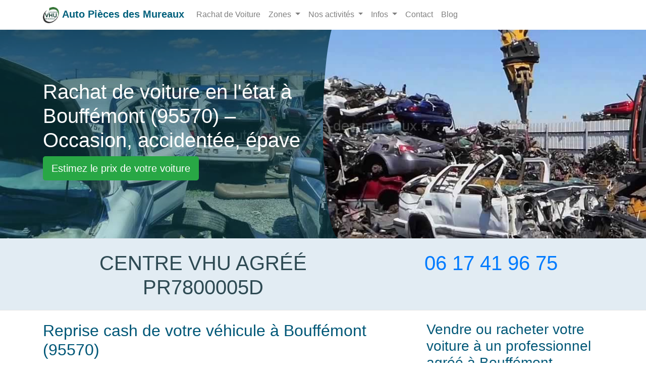

--- FILE ---
content_type: text/html; charset=UTF-8
request_url: https://www.autopieces-des-mureaux.fr/rachatvoiture/bouffemont.html
body_size: 5148
content:

<!doctype html>
<html lang="fr">
<head>
<meta charset="utf-8">
<meta name="viewport" content="width=device-width, initial-scale=1, shrink-to-fit=no">
<title>Rachat de voiture Bouffémont – Occasion, accident, épave</title>
<meta name="description" content="Rachat et reprise cash de voitures en l'état à Bouffémont (95570) : occasion, accidentée, en panne ou épave. Estimation gratuite et enlèvement rapide.">
<link rel="canonical" href="https://www.autopieces-des-mureaux.fr/rachatvoiture/bouffemont.html" />
<meta property="og:locale" content="fr_FR" />
<meta property="og:title" content="Rachat de voiture Bouffémont – Occasion, accident, épave">
<meta property="og:description" content="Rachat et reprise cash de voitures en l'état à Bouffémont (95570) : occasion, accidentée, en panne ou épave. Estimation gratuite et enlèvement rapide.">
<meta property="og:url" content="https://www.autopieces-des-mureaux.fr/rachatvoiture/bouffemont.html" />
<meta property="og:site_name" content="Auto Pièces des Mureaux">
<meta property="og:type" content="article" />
<meta property="og:image" content="https://www.autopieces-des-mureaux.fr/images/logos/logo.png">
<meta name="twitter:card" content="summary">
<meta name="twitter:title" content="Rachat de voiture Bouffémont – Occasion, accident, épave">
<meta name="twitter:description" content="Rachat et reprise cash de voitures en l'état à Bouffémont (95570) : occasion, accidentée, en panne ou épave. Estimation gratuite et enlèvement rapide.">
<meta name="twitter:image" content="https://www.autopieces-des-mureaux.fr/images/logos/logo.png">
<link rel="shortcut icon" href="https://www.autopieces-des-mureaux.fr/images/logos/favicon.ico">
<link rel="apple-touch-icon-precomposed" sizes="72x72" href="https://www.autopieces-des-mureaux.fr/images/logos/72x72-logo.png">
<link rel="apple-touch-icon-precomposed" sizes="114x114" href="https://www.autopieces-des-mureaux.fr/images/logos/114x114-logo.png">
<link rel="apple-touch-icon-precomposed" sizes="512x512" href="https://www.autopieces-des-mureaux.fr/images/logos/512x512-logo.png">
<link rel="apple-touch-icon-precomposed" href="https://www.autopieces-des-mureaux.fr/images/logos/default-logo.png">
<meta name="theme-color" content="#044478">
<link href="/css/bs.css" rel="stylesheet">
<link href="/css/style-vhu.css" rel="stylesheet">
<script type="application/ld+json">{"@context":"http://schema.org","@type":"Webpage","url":"https://www.autopieces-des-mureaux.fr/rachatvoiture/bouffemont.html","name":"Auto Pièces des Mureaux","headline":"Rachat de voiture Bouffémont – Occasion, accident, épave","description":"Rachat et reprise cash de voitures en l'état à Bouffémont (95570) : occasion, accidentée, en panne ou épave. Estimation gratuite et enlèvement rapide.","mainEntityOfPage":{"@type":"WebPage","@id":"https://www.autopieces-des-mureaux.fr/"},"publisher":{"@type":"Organization","name":"Auto Pièces des Mureaux","logo":{"url":"https://www.autopieces-des-mureaux.fr/images/logos/512x512-logo.png","width":512,"height":512,"@type":"ImageObject"}},"image":{"@type":"ImageObject","url":"https://www.autopieces-des-mureaux.fr/images/epave-vehicule-vhu.jpg","width":991,"height":450}}</script>
<script type="application/ld+json">{"@context":"https://schema.org","@type":"FAQPage","mainEntity":[{"@type":"Question","name":"Comment se passe le rachat d’une voiture accidentée ?","acceptedAnswer":{"@type":"Answer","text":"Nous évaluons l’état du véhicule, établissons une estimation gratuite et procédons à la reprise cash immédiate, même si la voiture est hors d’usage."}},{"@type":"Question","name":"Puis-je vendre une voiture sans carte grise ?","acceptedAnswer":{"@type":"Answer","text":"Oui, notre centre VHU agréé accepte les véhicules sans carte grise et s’occupe de toutes les démarches pour sécuriser la transaction."}},{"@type":"Question","name":"Quels types de véhicules sont acceptés ?","acceptedAnswer":{"@type":"Answer","text":"Voitures d’occasion, accidentées, en panne, épaves, scooters et motos de toutes marques et modèles."}},{"@type":"Question","name":"Comment obtenir une estimation gratuite ?","acceptedAnswer":{"@type":"Answer","text":"Il suffit de remplir le formulaire en ligne ou de nous contacter par téléphone pour recevoir une estimation immédiate de votre véhicule. Contactez-nous dès aujourd’hui pour votre rachat de voiture à Bouffémont (95570) et profitez d’une reprise cash rapide de votre véhicule."}}]}</script><script type="application/ld+json">{"@context":"https://schema.org/","@type":"BreadcrumbList","itemListElement":[{"@type":"ListItem","position":1,"name":"Auto Pièces des Mureaux","item":"https://www.autopieces-des-mureaux.fr"},{"@type":"ListItem","position":2,"name":"Rachat de Voiture","item":"https://www.autopieces-des-mureaux.fr/rachatvoiture/"},{"@type":"ListItem","position":3,"name":"Bouffémont (95570)","item":"https://www.autopieces-des-mureaux.fr/rachatvoiture/bouffemont.html"}]}</script>
<script async src="https://www.googletagmanager.com/gtag/js?id=UA-154885068-1"></script>
<script>  window.dataLayer = window.dataLayer || [];
  function gtag(){dataLayer.push(arguments);}
  gtag('js', new Date());
  gtag('config', 'UA-154885068-1');
</script>
</head>
<body>
<nav class="navbar navbar-expand-lg navbar-light fixed-top bg-white">
  <div class="container">
    <div class="navbar-brand"> <a class="navbar-logo" href="/"> <img src="/images/logo.png" alt="Centre VHU agréé" style="height: 2rem;"> </a> <span class="navbar-caption-wrap"><a href="/" class="brand-link mbr-black text-black mbr-bold display-5">Auto Pièces des Mureaux</a></span> </div>
    <button class="navbar-toggler" type="button" data-toggle="collapse" data-target="#navbarsRachat" aria-controls="navbarsRachat" aria-expanded="false" aria-label="Toggle navigation"> <span class="navbar-toggler-icon"> </span> </button>
    <div class="collapse navbar-collapse" id="navbarsRachat">
            
      <ul class="navbar-nav mr-auto">       
        <li class="nav-item"><a class="nav-link" href="/rachatvoiture/">Rachat de Voiture</a></li>
        <li class="nav-item dropdown">                  
    <a class="nav-link dropdown-toggle" href="#" id="dropdown03" role="button" data-toggle="dropdown" aria-haspopup="true" aria-expanded="false"> Zones </a>                               
    <div class="dropdown-menu" aria-labelledby="dropdown03">                                              
        <a class="dropdown-item" title="Rachat de Voiture Paris 75" href="https://www.autopieces-des-mureaux.fr/rachatvoiture/paris-75.html">Paris  75</a><a class="dropdown-item" title="Rachat de Voiture Seine-et-Marne 77" href="https://www.autopieces-des-mureaux.fr/rachatvoiture/seine-et-marne-77.html">Seine-et-Marne  77</a><a class="dropdown-item" title="Rachat de Voiture Yvelines 78" href="https://www.autopieces-des-mureaux.fr/rachatvoiture/yvelines-78.html">Yvelines  78</a><a class="dropdown-item" title="Rachat de Voiture Essonne 91" href="https://www.autopieces-des-mureaux.fr/rachatvoiture/essonne-91.html">Essonne  91</a><a class="dropdown-item" title="Rachat de Voiture Hauts-de-Seine 92" href="https://www.autopieces-des-mureaux.fr/rachatvoiture/hauts-de-seine-92.html">Hauts-de-Seine  92</a><a class="dropdown-item" title="Rachat de Voiture Seine-Saint-Denis 93" href="https://www.autopieces-des-mureaux.fr/rachatvoiture/seine-saint-denis-93.html">Seine-Saint-Denis  93</a><a class="dropdown-item" title="Rachat de Voiture Val-de-Marne 94" href="https://www.autopieces-des-mureaux.fr/rachatvoiture/val-de-marne-94.html">Val-de-Marne  94</a><a class="dropdown-item" title="Rachat de Voiture Val-d'Oise 95" href="https://www.autopieces-des-mureaux.fr/rachatvoiture/val-doise-95.html">Val-d'Oise  95</a>    </div>
</li>       <li class="nav-item dropdown">                  
  <a class="nav-link dropdown-toggle" href="#" id="dropdown08" role="button" data-toggle="dropdown" aria-haspopup="true" aria-expanded="false"> Nos activités </a>                               
  <div class="dropdown-menu" aria-labelledby="dropdown08">
      <a class="dropdown-item" href="https://www.autopieces-des-mureaux.fr/casse-auto/">Casse Auto</a><a class="dropdown-item" href="https://www.autopieces-des-mureaux.fr/epaviste/">Enlèvement épave gratuit</a><a class="dropdown-item" href="https://www.autopieces-des-mureaux.fr/centre-vhu/">Centre VHU Agréé</a>                                              
  </div>
</li>                  
        <li class="nav-item dropdown">                  
    <a class="nav-link dropdown-toggle" href="#" id="dropdown02" role="button" data-toggle="dropdown" aria-haspopup="true" aria-expanded="false"> Infos </a>                               
    <div class="dropdown-menu" aria-labelledby="dropdown02">                                              
        <a class="dropdown-item" href="https://www.autopieces-des-mureaux.fr/enlevement-epave-sans-carte-grise.html">Enlèvement épave sans carte grise</a><a class="dropdown-item" href="https://www.autopieces-des-mureaux.fr/destruction-vehicule-gage.html">Destruction voiture gagée</a>    </div>
</li>
        <li class="nav-item"><a class="nav-link" href="/contact.html">Contact</a></li>
        <li class="nav-item"><a class="nav-link" href="/blog/">Blog</a></li>
      </ul>
    </div>
  </div>
</nav>

<hr class="my-3">
<main role="main">
  <div class="position-relative bg-page">
    <div class="d-lg-none"> <img src="/images/epave-vehicule-vhu.jpg" class="img-fluid" alt="casse auto Bouffémont"> </div>
    <div class="container">
      <div class="row align-self-lg-center space-2 space-3--lg">
        <div class="col-lg-6"> <h1>Rachat de voiture en l'état à Bouffémont (95570) – Occasion, accidentée, épave</h1>

<p><a class="btn btn-success btn-lg" href="/rachatvoiture/estimation-prix.html" title="Estimez gratuitement le prix de votre voiture à Bouffémont (95570)">Estimez le prix de votre voiture </a></p>
 </div>
      </div>
    </div>
    <div class="col-lg-6 position-absolute-top-right-0--lg img-hero" style="min-height: 100%; background-image:url(/images/epave-vehicule-vhu.jpg);"> </div>
  </div>
   <div class="bg-sky-intro">
    <div class="container text-center">
      <div class="row">
      <div class="col-lg-7 col-md-7 col-sm-12"> 
       <p class="display-7 text-uppercase">Centre VHU agréé<br>PR7800005D</p>
       </div>
        <div class="col-lg-5 col-md-5 col-sm-12">   
     <p class="display-7 text-primary">06 17 41 96 75</p>
        </div>
        
      </div>
    </div>
  </div>  <hr class="mt-0">
  <div class="container">
    <div class="row">
      <div class="col-lg-8 col-md-8 col-sm-12"> <h2>Reprise cash de votre véhicule à Bouffémont (95570)</h2>

<p>Vous souhaitez vendre votre voiture à Bouffémont (95570) ? Notre centre VHU agréé propose le rachat de voiture en panne, d'occasion, accidentée ou hors d’usage avec paiement immédiat. Profitez d’une reprise voiture cash rapide et sécurisée, que votre véhicule soit roulant ou non, avec ou sans contrôle technique, gagé ou sans carte grise.</p>

<h2>Rachat de voitures en panne, accidentées ou hors d’usage</h2>

<p>Notre équipe prend en charge le rachat de voiture épave à Bouffémont et dans le département de Val-d'Oise (95). Les véhicules en panne ou gravement accidentés sont évalués sur place, et nous garantissons une reprise de véhicule hors d’usage dans les meilleures conditions. Chaque transaction est accompagnée d’une estimation gratuite voiture en l’état.</p>

<h2>Vente de voiture sans carte grise à Bouffémont</h2>

<p>Vous avez une voiture sans carte grise ou un véhicule HS à vendre ? Nous acceptons tous types de véhicules pour rachat : voiture sans carte grise reprise, véhicule gagé ou en fin de vie. Notre centre VHU agréé s’occupe de toutes les démarches administratives nécessaires pour sécuriser la transaction.</p>

<h2>Estimation gratuite et enlèvement rapide de votre véhicule</h2>

<p>Pour chaque véhicule, nous réalisons une estimation gratuite voiture en l’état. Après accord, nous organisons un enlèvement rapide à Bouffémont (95570) pour que vous puissiez percevoir votre paiement immédiatement, en espèces ou par virement. Les véhicules repris peuvent ensuite être envoyés à la casse ou recyclés conformément aux normes environnementales.</p>
<!-- H3 sections -->

<h3>Comment se déroule le rachat de votre voiture à Bouffémont ?</h3>

<ul class="ok">
	<li>Évaluation de votre véhicule : accidenté, en panne ou d’occasion;</li>
	<li>Vérification des documents : carte grise, certificat de non-gage, pièces d’identité;</li>
	<li>Signature du certificat de cession et remise du reçu de rachat;</li>
	<li>Paiement immédiat en espèces ou virement selon le montant.</li>
</ul>

<h3>Documents nécessaires pour vendre votre véhicule</h3>

<ul class="ok">
	<li>Carte grise (ou preuve de propriété si absente);</li>
	<li>Certificat de situation administrative (non-gage) de moins de 15 jours;</li>
	<li>Pièce d’identité valide du vendeur;</li>
	<li>Clés et carnet d’entretien;</li>
	<li>Photos récentes du véhicule;</li>
	<li>Factures d’entretien éventuelles pour faciliter l’évaluation.</li>
</ul>

<h3>Avantages de la reprise cash et rapide de voiture</h3>

<ul class="ok">
	<li>Paiement rapide et sécurisé;</li>
	<li>Évaluation gratuite et juste de votre voiture;</li>
	<li>Économie de temps et démarches simplifiées;</li>
	<li>Possibilité de vendre voiture accidentée, en panne ou sans carte grise;</li>
	<li>Service professionnel, fiable et agréé par la préfecture.</li>
</ul>

<h3>Types de véhicules acceptés : voitures, scooters et motos</h3>

<p>Nous reprenons tous types de véhicules : voitures d’occasion, voitures accidentées, véhicules hors d’usage, scooters et motos. Notre service est disponible pour toutes les marques et modèles, quelle que soit leur condition.</p>

<h3>Pourquoi choisir notre centre agréé pour rachat d’épave ?</h3>

<ul class="ok">
	<li>Service légal et conforme aux normes environnementales;</li>
	<li>Paiement rapide et sécurisé pour chaque transaction;</li>
	<li>Estimation gratuite de votre véhicule en l’état;</li>
	<li>Reprise de voitures accidentées, en panne ou sans contrôle technique;</li>
	<li>Tranquillité totale pour le vendeur, sans démarches complexes.</li>
</ul>

<p>Contactez-nous dès aujourd’hui pour votre rachat de voiture à Bouffémont (95570) et profitez d’une reprise cash rapide de votre véhicule, quel que soit son état.</p>

<h2>FAQ – Rachat de voiture à Bouffémont (95570)</h2>

<h3>Comment se passe le rachat d’une voiture accidentée ?</h3>

<p>Nous évaluons l’état du véhicule, établissons une estimation gratuite et procédons à la reprise cash immédiate, même si la voiture est hors d’usage.</p>

<h3>Puis-je vendre une voiture sans carte grise ?</h3>

<p>Oui, notre centre VHU agréé accepte les véhicules sans carte grise et s’occupe de toutes les démarches pour sécuriser la transaction.</p>

<h3>Quels types de véhicules sont acceptés ?</h3>

<p>Voitures d’occasion, accidentées, en panne, épaves, scooters et motos de toutes marques et modèles.</p>

<h3>Comment obtenir une estimation gratuite ?</h3>

<p>Il suffit de remplir le formulaire en ligne ou de nous contacter par téléphone pour recevoir une estimation immédiate de votre véhicule.</p>

<p>Contactez-nous dès aujourd’hui pour votre <strong>rachat de voiture à Bouffémont (95570)</strong> et profitez d’une <strong>reprise cash rapide</strong> de votre véhicule.</p>
 
       Nos services sont également disponibles dans les communes voisines : <br>
<ul class="ok"><li><a href="/rachatvoiture/baillet-en-france.html">Baillet-en-France (95560)</a></li><li><a href="/rachatvoiture/montsoult.html">Montsoult (95560)</a></li><li><a href="/rachatvoiture/chauvry.html">Chauvry (95560)</a></li></ul>      </div>
      <div class="col-lg-4 col-md-4 col-sm-12"> <h3>Vendre ou racheter votre voiture à un professionnel agréé à Bouffémont (95570)</h3>

<p>Vendre ou faire racheter votre véhicule par un particulier peut être compliqué et chronophage. À Bouffémont (95570), notre centre VHU agréé propose un rachat de voiture en panne, accidentée, d'occasion ou épave avec reprise cash rapide.</p>

<p>Nous prenons en charge toutes les démarches administratives pour sécuriser la transaction et assurer un paiement immédiat, que votre véhicule soit sans carte grise, hors d’usage ou sans contrôle technique. Contactez-nous dès aujourd’hui pour une estimation gratuite et l’enlèvement rapide de votre voiture.</p>

<p><img alt="Rachat voiture Bouffémont 95570" class="img-fluid" src="/images/reprise-voiture.jpg" title="Rachat voiture Bouffémont 95570" /></p>
        <div class="card bg-light">
          <div class="card-header">
                        On vous rappelle ! </div>
          <div class="card-body">
            <div class="contact-wrap">
              <div class="status alert alert-success" style="display: none"> </div>
              <p>Laissez-nous votre numéro de téléphone ci-dessous, un conseiller vous contactera rapidement. </p>
              <div>
                <div id="formulaire">
                  <form action="" method="post" role="form" class="rappelForm">
                    <input  type="hidden" id="subdom" name="subdom" value="3" class="btn btn-success">
                    <div class="form-group">
                      <label for="name">Nom: </label>
                      <input type="text" name="name" class="form-control" id="name" placeholder="Votre Nom" data-rule="minlen:4" data-msg="Saisir minimum 4 caractères">
                      <div class="validation"> </div>
                    </div>
                    <div class="form-group">
                      <label for="tel">Tel: </label>
                      <input type="tel" name="tel" class="form-control" id="tel" placeholder="Votre numéro de téléphone" data-rule="exactlen:10" data-msg="Saisir uniquement 10 chiffres">
                      <div class="validation"> </div>
                    </div>
                    <div>
                      <button type="submit" name="submit" class="btn btn-success btn-lg">Envoyer </button>
                    </div>
                  </form>
                </div>
                <div id="sendmessage">Votre message a été envoyé, merci ! </div>
                <div id="errormessage"> </div>
              </div>
            </div>
          </div>
        </div>
        <!-- <img alt="$nom_ville - $cp" class="img-fluid" src="/images/ville/77/$lien_ville.jpg" title="$nom_ville ($cp)" />--> 
      </div>
    </div>
  </div>
</main>
<footer class="bg-footer">
  <div class="container">
    
    <div class="row">
      <div class="col-lg-8 col-md-8 col-sm-12">
      
                   
      <p class="m-0 text-center">
         <strong>Rachat de Voiture Bouffémont</strong><br /> 
         Estimation rapide, paiement cash, reprise tous véhicules en l'état ! <br />
         Ville : <strong>Bouffémont</strong>, Code postal : <strong>95570</strong>.
      </p>
      <p>Téléphone:<br> 01 34 74 04 23<br> 06 17 41 96 75 </p>
      </div>      
      <div class="col-lg-4 col-md-4 col-sm-12">
        <p><a href="/mentions-legales.html">Mentions légales</a></p>
        <p>Tous droits réservés !</p>
      </div>
    </div>
   
    <hr>
    <div class="mobileShow">
<a class="btn btn-lg btn-success" href="tel:0134740423"><svg xmlns="http://www.w3.org/2000/svg" width="16" height="16" fill="currentColor" class="bi bi-telephone-forward-fill" viewBox="0 0 16 16">
  <path fill-rule="evenodd" d="M1.885.511a1.745 1.745 0 0 1 2.61.163L6.29 2.98c.329.423.445.974.315 1.494l-.547 2.19a.678.678 0 0 0 .178.643l2.457 2.457a.678.678 0 0 0 .644.178l2.189-.547a1.745 1.745 0 0 1 1.494.315l2.306 1.794c.829.645.905 1.87.163 2.611l-1.034 1.034c-.74.74-1.846 1.065-2.877.702a18.634 18.634 0 0 1-7.01-4.42 18.634 18.634 0 0 1-4.42-7.009c-.362-1.03-.037-2.137.703-2.877L1.885.511zm10.761.135a.5.5 0 0 1 .708 0l2.5 2.5a.5.5 0 0 1 0 .708l-2.5 2.5a.5.5 0 0 1-.708-.708L14.293 4H9.5a.5.5 0 0 1 0-1h4.793l-1.647-1.646a.5.5 0 0 1 0-.708z"/>
</svg> Appeler</a>
</div>  </div>
</footer>
<script src="/js/jquery-3-4.1.min.js"></script> 
<script src="/js/main.js"></script> 
<script src="/contactform/rappelform.js"></script>
</body>
</html>


--- FILE ---
content_type: text/css
request_url: https://www.autopieces-des-mureaux.fr/css/style-vhu.css
body_size: 1419
content:
body{user-select:none}.bg-nav{background-color:#248cc4!important}.navbar-dark .navbar-nav .nav-link{color:rgba(255,255,255,1.00)}.navbar-logo:hover{text-decoration:none!important;opacity:.8}.brand-link:hover{color:#014051!important;text-decoration:none}.logo{max-height:3rem}.content{padding-left:5rem;padding-right:5rem}a.lienfoot:link{color:#004978;text-decoration:none;font-weight:normal}.mbr-bold{font-weight:700}.mbr-black{color:#01607C}h1,h2,h3,h4,h5,h6{margin-top:5px}.badge-dark{background-color:#46516A;color:#FFF}.bgimg{-webkit-clip-path:polygon(16% 0,99% 0,99% 100%,0 100%);clip-path:polygon(16% 0,99% 0,99% 100%,0 100%)}.bg-darkgrey{background-color:#233139}.bg-grey{background-color:#EBE9E9}.recyle{content:"\00267B";font-size:6rem}.lead{font-weight:500;font-size:1.4rem}.bg-page{background-color:rgba(35,49,57,1.00);background-image:linear-gradient(rgba(6,50,55,0.76),rgba(35,148,158,0.25)),url(../images/destruction-vhu.jpg);background-repeat:no-repeat;background-position:0 90%;color:rgba(255,255,255,1.00);padding:120px 0 30px;min-height:440px;color:#FFF}html{scroll-behavior: smooth;}
section[id]{scroll-margin-top: 75px;}.img-hero{background-size:cover;background-repeat:no-repeat;background-position:top center;border-bottom-left-radius:10% 100%;border-top-left-radius:10% 100%;shape-outside:circle(20% at 0 0)}.bg-sky-intro{background-color:#E2ECF3;color:#2E4A53;padding:5px 0}.shape-l{-webkit-clip-path:polygon(0 0,100% 0,100% 100%,100% 100%,0 90%);clip-path:polygon(0 0,100% 0,100% 100%,100% 100%,0 90%)}.shape-r{-webkit-clip-path:polygon(0 0,100% 0,100% 100%,100% 88%,0 100%);clip-path:polygon(0 0,100% 0,100% 100%,100% 88%,0 100%)}h1{color:#fff}h2,h3,h4{color:#005777}.display-6{font-size:2.2rem;font-weight:500;text-align:center;margin-top:10px}.display-7{font-size:2.5rem;font-weight:500;line-height:1.2;margin-top:20px;color:#2E4A53}.display-8{font-size:1.5rem;font-weight:500;line-height:1.2;margin-top:12px}.ligne-divider{margin-top:25px;margin-bottom:5px;width:100%;border:0}ul.ok{list-style:none;list-style:none;padding-left:0;margin:0 5px 10px 0}.ok li:before{content:"\0276F";position:relative;margin-right:10px;top:3px;color:#015100;list-style:none;padding-left:0;margin-left:0}ul.oklight{list-style:none;list-style:none;padding-left:0;margin:0 5px 10px 0}.oklight li:before{content:"\0276F";position:relative;margin-right:10px;top:3px;color:#F4F78E;list-style:none;padding-left:0;margin-left:0}ul.lien{list-style:none;list-style:none;padding-left:0;margin:0 5px 10px 0;font-size:18px}#rcorners1{border-radius:50px;background:#73AD21;padding:0 22px;width:80px;height:80px;display:block;margin-left:auto;margin-right:auto}.mobileShow{display:none}.special{font-size:300%;text-align:center;color:inherit}.form-control:focus{box-shadow:none;outline:0 none}#contact-page{padding-top:0;background:#fff;margin-bottom:50px}#contact-page .contact-form .form-group label{color:#4E4E4E;font-size:14px;font-weight:300}.form-group .form-control{padding:7px 12px;border-color:#f2f2f2;box-shadow:none}.validation{color:red;display:none;margin:0 0 20px;font-weight:400;font-size:13px}#sendmessage{color:green;border:1px solid green;display:none;text-align:center;padding:15px;font-weight:600;margin-bottom:15px}#errormessage{color:red;display:none;border:1px solid red;text-align:center;padding:15px;font-weight:600;margin-bottom:15px}#formulaire.cacher{display:none}#sendmessage.show,#errormessage.show,.show{display:block}.lien li:before{content:"\2713";position:relative;margin-right:10px;top:3px;color:#015100;list-style:none;padding-left:0;margin-left:0}.mobileShow{display:none}.zoom{padding:0;transition:transform .2s;width:auto;height:auto;margin:0 auto}.zoom:hover{transform:scale(1.5)}.bg-footer{background:#E2ECF3;background-size:auto;background-size:cover;text-align:center;color:#00393F;margin-top:0;padding-top:30px;padding-bottom:30px;font-family:Campton,Helvetica,Arial,sans-serif}@media (min-width: 992px){.position-absolute-top-left-0--lg{position:absolute;top:0;left:0}.position-absolute-top-right-0--lg{position:absolute;top:0;right:0}.position-absolute-bottom-0--lg{position:absolute;right:0;bottom:0;left:0}.custom-file-input ~ .custom-file-label:lang(fr)::after{content: "Parcourir";}}@media (max-width: 991px){.bg-sky,.bg-page{margin-top:20px;padding:0;min-height:inherit}.bg-page{background-color:#16677B!important;background-image:none;margin-top:20px;padding:0;min-height:inherit}}@media (max-width: 768px){.h1,h1{font-size:1.8rem}.h2,h2{font-size:1.6rem}.h3,h3{font-size:1.4rem}.h4,h4{font-size:1.5rem}.h5,h5{font-size:1.25rem}.content{padding-left:1rem;padding-right:1rem}.display-7{font-size:1.8rem;font-weight:500;line-height:1.2;margin-top:10px}.lead{font-weight:300;font-size:1.25rem}}@media (max-width: 576px){.bg-sky-intro{padding:5px 0}.bg-page{padding-top:25px}.mbr-bold{font-size:1rem}.display-7{font-size:1.5rem;font-weight:500;line-height:1.2;margin-top:10px;color:#2E4A53!important}.mobileShow{position:fixed;left:0;bottom:0;width:100%;display:block;font-size:130%;margin-top:5px;padding-top:4px;padding-bottom:0;text-align:center;text-decoration:none}
.mobileShow a{color:#fff;text-decoration:none}
.mobileShow:hover{text-decoration:none}}